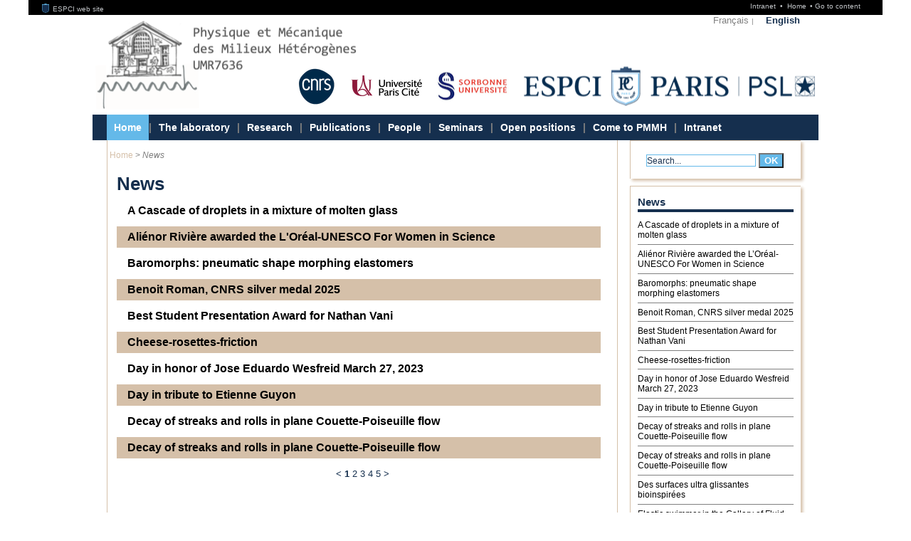

--- FILE ---
content_type: text/html; charset=utf-8
request_url: https://pmmh.spip.espci.fr/-News-
body_size: 26853
content:



<!DOCTYPE html PUBLIC "-//W3C//DTD XHTML 1.0 Transitional//EN" "http://www.w3.org/TR/xhtml1/DTD/xhtml1-transitional.dtd">
<html xmlns="http://www.w3.org/1999/xhtml" xml:lang="en" lang="en" dir="ltr">
<head><!-- frESPCIbarre -->
<script type="text/javascript" 
        src="https://espci.fr/static/frESPCIbarre.js?rev=42"></script>
<link rel="stylesheet" type="text/css"
      href="https://espci.fr/static/frESPCIbarre.css?rev=42"/>

<link rel="shortcut icon" type="image/x-icon"
      href="https://espci.fr/static/favicon_internet.ico?r=10"/>



<title>Physique et Mécanique des Milieux Hétérogènes

UMR 7636 : News</title>

<meta name="description" content="Physique et M&eacute;canique des Milieux H&eacute;t&eacute;rog&egrave;nes" />

<!-- inc-head -->


<meta http-equiv="Content-Type" content="text/html; charset=utf-8" />


<link rel="alternate" type="application/rss+xml" title="Whole site" href="spip.php?page=backend" />

<link rel="alternate" type="application/rss+xml" title="Publications" href="spip.php?page=rss-publis" />

<link rel="alternate" type="application/rss+xml" title="News" href="spip.php?page=rss-actus" />

<link rel="alternate" type="application/rss+xml" title="Jobs" href="spip.php?page=rss-postes" />

<link rel="alternate" type="application/rss+xml" title="Edito" href="spip.php?page=rss-edito" />








<link rel='stylesheet' href='sites/pmmh.spip.espci.fr/local/cache-css/731fa6dcd17d169035882e046e6cc9c1.css?1744028856' type='text/css' />

 










<script>
var mediabox_settings={"auto_detect":true,"ns":"box","tt_img":true,"sel_g":"#documents_portfolio a[type='image\/jpeg'],#documents_portfolio a[type='image\/png'],#documents_portfolio a[type='image\/gif']","sel_c":".mediabox","str_ssStart":"Slideshow","str_ssStop":"Stop","str_cur":"{current}\/{total}","str_prev":"Previous","str_next":"Next","str_close":"Close","str_loading":"Loading\u2026","str_petc":"Press \u2019Esc\u2019 to close","str_dialTitDef":"Dialogue box","str_dialTitMed":"Media display","splash_url":"","lity":{"skin":"_simple-dark","maxWidth":"90%","maxHeight":"90%","minWidth":"400px","minHeight":"","slideshow_speed":"2500","opacite":"0.9","defaultCaptionState":"expanded"}};
</script>
<!-- insert_head_css -->






<script type='text/javascript' src='sites/pmmh.spip.espci.fr/local/cache-js/47687e7a1555184f2838ab1a0479d825.js?1744028856'></script>










<!-- insert_head -->






<!-- Debut CS -->

<!-- Fin CS -->


<!-- Debut CS -->

<!-- Fin CS -->





<script type="text/javascript" src="plugins/kit_espci-3.0/perso.js">
	</script>


<script type="text/javascript" src="lib/ResponsiveSlides.js/responsiveslides.min.js">
	</script></head>

<body class="page_sommaire"><!-- frESPCIbarre -->



 
 
 
 
 
 
 
 
 
 
 
 






<div id="frESPCIbarre">
 <form action="#" method="get">
  <input type="hidden" name="lang" id="frESPCIbarreLang" 
         value="en" />
  <input type="hidden" name="content" id="frESPCIgotoContentText"
         value="Go to content" />
  <input type="hidden" name="navigation" id="frESPCIgotoNavText"
         value="Go to navigation" />
  
 </form>
 <div id="frESPCIbarreDiv">
  <ul id="frESPCIbarreMenu">
   
    <li>
     <a href="https://www.espci.fr" target="_top"
        title="ESPCI web site">
      <img src="https://espci.fr/static/favicon_internet.png?r=2"
           id="frESPCIbarreLogo"
           alt="ESPCI Logo"/>
      ESPCI web site
     </a>
    </li>
   
   
  </ul>
  <ul id="frESPCIbarreAccess">
   <li>
     <a href="https://intranet.espci.fr" rel="nofollow" target="_top"
        title="ESPCI intranet">
      Intranet
     </a>
   </li>
   <li>
     <a href="/" target="_top">
      Home
     </a>
   </li>
  </ul>
 </div>
</div>





	<div id="global"  class="image-fond-page">

<div id="degrade-fond"></div>

	<div id="global1">
	
	<div id="menus-background">
	<div id="menu-access">
		<ul class="menu-horizontal">
		<li><a href="http://www.pmmh.espci.fr?lang=en">Home</a></li>
		<li class="separateur">&#8226;</li>
		<li><a href="-News-#contenu">Go to content</a></li>
		<li class="separateur">&#8226;</li>
		<li><a href="-News-#naviger">Go to navigation</a></li>
		</ul>
	</div>
</div>
<div id="bandeau">
	<div id="menu-langue">
	<ul class="menu-horizontal">







	<li>
	    <a href="-Accueil-">Fran&#231;ais</a>
	    <span class="separateur">|</span>
	</li>

	<li class="active">
	    <a href="-Home-">English</a>
	    
	</li>


</ul>		
	</div>

	<br class="nettoyeur"/>
	<div class="titre-principal">
	<a href="/">
	
	
	 <img
      src="sites/pmmh.spip.espci.fr/IMG/logo/screenshot_2025-08-25_at_18.10_01.png"
      alt="Physique et Mécanique des Milieux Hétérogènes

UMR 7636"
      title="Physique et Mécanique des Milieux Hétérogènes

UMR 7636"
      width="436"
      height="128"
    />
    </a>
	</div>
	
	<div id="logo-partenaire">

		
			
				<div><a href="http://www.cnrs.fr" target="_blank"><img
	src="sites/pmmh.spip.espci.fr/local/cache-vignettes/L64xH62/cnrs_new_logo-43def.png?1756137825" class='spip_logo' width='64' height='62'
	alt="" /></a></div>
			
				<div><a href="http://www.univ-paris-diderot.fr/" target="_blank"><img
	src="sites/pmmh.spip.espci.fr/local/cache-vignettes/L115xH44/universitepariscite_logo_horizontal_couleur_rvb-2cc66.png?1756138797" class='spip_logo' width='115' height='44'
	alt="" /></a></div>
			
				<div><a href="https://www.sorbonne-universite.fr/" target="_blank"><img
	src="sites/pmmh.spip.espci.fr/local/cache-vignettes/L105xH43/logo_su-0bb9c.png?1756139178" class='spip_logo' width='105' height='43'
	alt="" /></a></div>
			
				<div><a href="http://www.univ-paris-diderot.fr/" target="_blank"></a></div>
			
				
		<div id="logo-espci-psl"><a href=""><img src="plugins/kit_espci-3.0/IMG/espci-psl.png" /></a>
			<a class="lien-cc" id="lien-espci" title="ESPCI" href="https://www.espci.fr/en/"></a>
			<a class="lien-cc" id="lien-psl" target="_blank" title="PSL" href="http://www.univ-psl.fr/en"></a>
		</div>
	</div>
</div>	

<div id="menu-princ">	
	<a name="naviger"></a>
	
	<ul>

	
	
		
		
		<li class="liste_rubriques_item 
			 active"
		>
			<h2 class="titre-sommaire">
				<a href="-Home-"
					
				>
				    Home
				    
				</a>
			</h2>
		
		</li>
	
	
	

	<li  style="padding-left: 0" class="liste_rubriques_item">
		<span class="separateur liste-raccourci">|</span>
	</li>
	
		
		
		<li class="liste_rubriques_item 
			"
		>
			<h2 class="titre-sommaire">
				<a href="-The-laboratory-"
					
				>
				    The laboratory
				    
				</a>
			</h2>
		
			
			    
			
		
		</li>
	
	
	

	<li  style="padding-left: 0" class="liste_rubriques_item">
		<span class="separateur liste-raccourci">|</span>
	</li>
	
		
		
		<li class="liste_rubriques_item 
			"
		>
			<h2 class="titre-sommaire">
				<a href="-Research-125-"
					
				>
				    Research
				    
				</a>
			</h2>
		
			
			    
			
		
		</li>
	
	
	

	<li  style="padding-left: 0" class="liste_rubriques_item">
		<span class="separateur liste-raccourci">|</span>
	</li>
	
		
		
		<li class="liste_rubriques_item 
			"
		>
			<h2 class="titre-sommaire">
				<a href="-Publications-114-"
					
				>
				    Publications
				    
				</a>
			</h2>
		
			
			    
			
		
		</li>
	
	
	

	<li  style="padding-left: 0" class="liste_rubriques_item">
		<span class="separateur liste-raccourci">|</span>
	</li>
	
		
		
		<li class="liste_rubriques_item 
			"
		>
			<h2 class="titre-sommaire">
				<a href="-People-"
					
				>
				    People
				    
				</a>
			</h2>
		
		</li>
	
	
	

	<li  style="padding-left: 0" class="liste_rubriques_item">
		<span class="separateur liste-raccourci">|</span>
	</li>
	
	
		
		<li class="liste_rubriques_item 
			"
		>
			<h2 class="titre-sommaire">
				<a href="Seminars-282"
					
				>
					Seminars
				</a>
			</h2>
		</li>
	
	

	<li  style="padding-left: 0" class="liste_rubriques_item">
		<span class="separateur liste-raccourci">|</span>
	</li>
	
		
		
		<li class="liste_rubriques_item 
			"
		>
			<h2 class="titre-sommaire">
				<a href="-Open-positions-109-"
					
				>
				    Open positions
				    
				</a>
			</h2>
		
		</li>
	
	
	

	<li  style="padding-left: 0" class="liste_rubriques_item">
		<span class="separateur liste-raccourci">|</span>
	</li>
	
	
		
		<li class="liste_rubriques_item 
			"
		>
			<h2 class="titre-sommaire">
				<a href="Contact-357"
					
				>
					Come to PMMH
				</a>
			</h2>
		</li>
	
	

	<li  style="padding-left: 0" class="liste_rubriques_item">
		<span class="separateur liste-raccourci">|</span>
	</li>
	
	
	

	
	
	
		
		<li class="liste_rubriques_item 
			"
		>
			<h2 class="titre-sommaire">
				<a href="Intranet,273"
					
				>
					Intranet
				</a>
			</h2>
		</li>
	
	  

	
	
	
	  

	</ul>		
	<br class="nettoyeur"/>
</div>	
        
        
	
        
        
	

	
	
		<div id="contenu">
    <div id="col_centrale">
      <div id="content">

        

        <div id="conteneur">



          <div id="hierarchie">

            

              <ul class="menu-horizontal">

                

                  <li>
                    <a href="-Home-">Home</a>
                    <span class="separateur">&gt;</span>
                  </li>

                

                <li><em class="on">News</em></li>

              </ul>

            

          </div> <!-- hierarchie -->
        <br class="nettoyeur"/>




        

            

          

            

          

    
    

        <h1>News</h1>

        

        

        
        
        

        
        
        
        

        
        

        
        

        
        
            
                
                
                
                
                
                
                
                
                
                
                
                
                
                
                
                
                
                
                
                
                
                
                
                
                
                
                
                
                
                
                
                
                
                
                
                
                
                
                
                
                
                
                
                
            
        

        

        

        

        

            
            

            
              
            
              <div class="liste_rubriques">
                <a id='pagination_articles' class='pagination_ancre'></a>
                <ul>
                    

                    
                    <li class="liste_rubriques_item">
                      <h2 class=" rubrique-list-article">
                          <a href="A-Cascade-of-droplets-in-a-mixture-of-molten-glass-439">
                          A Cascade of droplets in a mixture of molten glass
                        </a>
                      </h2>
                      
                    </li>

                    

                  

                    
                    <li class="liste_rubriques_item">
                      <h2 class="rubrique-list-even rubrique-list-article">
                          <a href="Alienor-Riviere-awarded-the-L-Oreal-UNESCO-For-Women-in-Science-556">
                          Aliénor Rivière awarded the L'Oréal-UNESCO For Women in Science
                        </a>
                      </h2>
                      
                    </li>

                    

                  

                    
                    <li class="liste_rubriques_item">
                      <h2 class=" rubrique-list-article">
                          <a href="Baromorphs-pneumatic-shape-morphing-elastomers">
                          Baromorphs: pneumatic shape morphing elastomers
                        </a>
                      </h2>
                      
                    </li>

                    

                  

                    
                    <li class="liste_rubriques_item">
                      <h2 class="rubrique-list-even rubrique-list-article">
                          <a href="Benoit-Roman-CNRS-silver-medal-2025-576">
                          Benoit Roman, CNRS silver medal 2025
                        </a>
                      </h2>
                      
                    </li>

                    

                  

                    
                    <li class="liste_rubriques_item">
                      <h2 class=" rubrique-list-article">
                          <a href="Best-Student-Presentation-Award-for-Nathan-Vani-554">
                          Best Student Presentation Award for Nathan Vani
                        </a>
                      </h2>
                      
                    </li>

                    

                  

                    
                    <li class="liste_rubriques_item">
                      <h2 class="rubrique-list-even rubrique-list-article">
                          <a href="Cheese-rosettes-friction-574">
                          Cheese-rosettes-friction
                        </a>
                      </h2>
                      
                    </li>

                    

                  

                    
                    <li class="liste_rubriques_item">
                      <h2 class=" rubrique-list-article">
                          <a href="Day-in-honor-of-Jose-Eduardo-Wesfreid-March-27-2023">
                          Day in honor of Jose Eduardo Wesfreid March 27, 2023
                        </a>
                      </h2>
                      
                    </li>

                    

                  

                    
                    <li class="liste_rubriques_item">
                      <h2 class="rubrique-list-even rubrique-list-article">
                          <a href="Day-in-tribute-to-Etienne-Guyon">
                          Day in tribute to Etienne Guyon
                        </a>
                      </h2>
                      
                    </li>

                    

                  

                    
                    <li class="liste_rubriques_item">
                      <h2 class=" rubrique-list-article">
                          <a href="Decay-of-streaks-and-rolls-in-plane-Couette-Poiseuille-flow">
                          Decay of streaks and rolls in plane Couette-Poiseuille flow
                        </a>
                      </h2>
                      
                    </li>

                    

                  

                    
                    <li class="liste_rubriques_item">
                      <h2 class="rubrique-list-even rubrique-list-article">
                          <a href="Decay-of-streaks-and-rolls-in-plane-Couette-Poiseuille-flow-504">
                          Decay of streaks and rolls in plane Couette-Poiseuille flow
                        </a>
                      </h2>
                      
                    </li>

                    

                  
                </ul>
                <nav class="pagination" role="navigation"><ul class="pagination-items pagination_page_precedent_suivant">
		 
		
		<li class="pagination-item prev disabled"><span class="pagination-item-label on" aria-label='Go to the previous page' title='previous page'>&lt;</span></li>
		
		

		<li class="pagination-item on active"><span class="pagination-item-label on" aria-label='Go to page 1 (Actual page)'>1</span></li>
		<li class="pagination-item"><a href='-News-?debut_articles=10#pagination_articles' class='pagination-item-label lien_pagination' rel='nofollow' aria-label='Go to page 2'>2</a></li>
		<li class="pagination-item"><a href='-News-?debut_articles=20#pagination_articles' class='pagination-item-label lien_pagination' rel='nofollow' aria-label='Go to page 3'>3</a></li>
		<li class="pagination-item"><a href='-News-?debut_articles=30#pagination_articles' class='pagination-item-label lien_pagination' rel='nofollow' aria-label='Go to page 4'>4</a></li>
		<li class="pagination-item"><a href='-News-?debut_articles=40#pagination_articles' class='pagination-item-label lien_pagination' rel='nofollow' aria-label='Go to page 5'>5</a></li>
		

		

		
		 
		
		<li class="pagination-item next"><a href='-News-?debut_articles=10#pagination_articles' class='pagination-item-label lien_pagination' rel='next nofollow' aria-label='Go to the next page' title='next page'>&gt;</a></li>
		
	</ul></nav>
              </div>
            
          

          

          

          
        
        <p id="retour-haut-page"><a href="-News-#global">Top</a></p>

      

    

  </div> 

  </div><!-- conteneur-->
    </div><!-- col_centrale -->

    <div id="col_droite">
       
      <div class="boite">
        <div class="formulaire_spip formulaire_recherche" id="formulaire_recherche">
  <form action="spip.php?page=recherche" method="get">
    <div>
	<input name="page" value="recherche" type="hidden"
>
	<input type="hidden" name="lang" value="en" />
      <input type="text" class="text" size="10" name="recherche" 
             id="recherche" value="Search..." 
             onclick="javascript:this.value='';" />
      <input type="submit" value="OK" class="form-submit edit-submit" 
	     title="Perform search" />
    </div>
  </form>

</div>
      </div>

      

      <div class="boite">
<div id="div-meme-rubrique">
<div class="menu rubriques">
<h2>News</h2>



	
	<ul>
	
		<li>
			<a href="A-Cascade-of-droplets-in-a-mixture-of-molten-glass-439">A Cascade of droplets in a mixture of molten glass</a>
		</li>
	
		<li>
			<a href="Alienor-Riviere-awarded-the-L-Oreal-UNESCO-For-Women-in-Science-556">Aliénor Rivière awarded the L&#8217;Oréal-UNESCO For Women in Science</a>
		</li>
	
		<li>
			<a href="Baromorphs-pneumatic-shape-morphing-elastomers">Baromorphs: pneumatic shape morphing elastomers</a>
		</li>
	
		<li>
			<a href="Benoit-Roman-CNRS-silver-medal-2025-576">Benoit Roman, CNRS silver medal 2025</a>
		</li>
	
		<li>
			<a href="Best-Student-Presentation-Award-for-Nathan-Vani-554">Best Student Presentation Award for Nathan Vani</a>
		</li>
	
		<li>
			<a href="Cheese-rosettes-friction-574">Cheese-rosettes-friction</a>
		</li>
	
		<li>
			<a href="Day-in-honor-of-Jose-Eduardo-Wesfreid-March-27-2023">Day in honor of Jose Eduardo Wesfreid March 27, 2023</a>
		</li>
	
		<li>
			<a href="Day-in-tribute-to-Etienne-Guyon">Day in tribute to Etienne Guyon</a>
		</li>
	
		<li>
			<a href="Decay-of-streaks-and-rolls-in-plane-Couette-Poiseuille-flow-504">Decay of streaks and rolls in plane Couette-Poiseuille flow</a>
		</li>
	
		<li>
			<a href="Decay-of-streaks-and-rolls-in-plane-Couette-Poiseuille-flow">Decay of streaks and rolls in plane Couette-Poiseuille flow</a>
		</li>
	
		<li>
			<a href="Des-surfaces-ultra-glissantes-bioinspirees-459">Des surfaces ultra glissantes bioinspirées</a>
		</li>
	
		<li>
			<a href="Elastic-swimmer-in-the-Gallery-of-313">Elastic swimmer in the Gallery of Fluid Motion 2013</a>
		</li>
	
		<li>
			<a href="ELASTONICS-From-the-lab-to-the-wave-basin-facility">ELASTONICS - From the lab to the wave basin facility</a>
		</li>
	
		<li>
			<a href="EPJ-E-Highlight-Biomimetic-dew-318">EPJ E Highlight - Biomimetic dew harvesters</a>
		</li>
	
		<li>
			<a href="ERC-Consolidator-Grant-for-A">ERC Consolidator Grant for A. Lindner</a>
		</li>
	
		<li>
			<a href="ESPCI-Paris-Distinguished-Professor-David-Quere-a-l-honneur-441">ESPCI Paris Distinguished Professor : David Quéré à l’honneur</a>
		</li>
	
		<li>
			<a href="Etienne-Guyon">Étienne Guyon</a>
		</li>
	
		<li>
			<a href="Experimental-measurements-in-plane-Couette-Poiseuille-flow-dynamics-of-the-507">Experimental measurements in plane Couette–Poiseuille flow&nbsp;: dynamics of the large- and small-scale flow</a>
		</li>
	
		<li>
			<a href="Experimental-measurements-in-plane-Couette-Poiseuille-flow-dynamics-of-the">Experimental measurements in plane Couette–Poiseuille flow: dynamics of the large- and small-scale flow</a>
		</li>
	
		<li>
			<a href="Francois-Feuillebois-514">François Feuillebois</a>
		</li>
	
		<li>
			<a href="Francois-Frenkiel-Award-2023">François Frenkiel Award 2023</a>
		</li>
	
		<li>
			<a href="La-nature-pour-modele-330">La nature pour modèle</a>
		</li>
	
		<li>
			<a href="Matthias-has-left">Matthias has left.</a>
		</li>
	
		<li>
			<a href="MiLaMiFab-Projet-SESAME-2015-422">MiLaMiFab : Projet SESAME 2015 Région Ile de France</a>
		</li>
	
		<li>
			<a href="Nature-article-Underground-Fungi-Organize-Large-Scale-Carbon-Transport">Nature article: Underground, Fungi Organize Large-Scale Carbon Transport</a>
		</li>
	
		<li>
			<a href="New-M2-Internships-at-PMMH-526">New ! M2 Internships at PMMH</a>
		</li>
	
		<li>
			<a href="New-M2-Internships-at-PMMH-548">New ! M2 Internships at PMMH</a>
		</li>
	
		<li>
			<a href="New-M2-Internships-at-PMMH-557">New ! M2 Internships at PMMH</a>
		</li>
	
		<li>
			<a href="On-the-cover">On the cover of PRL !</a>
		</li>
	
		<li>
			<a href="Opening-position-Assistant-Professor">Opening position - Assistant Professor</a>
		</li>
	
		<li>
			<a href="PRE-Editor-s-suggestion-Edge">PRE Editor&#8217;s suggestion - Edge effects on water droplet condensation</a>
		</li>
	
		<li>
			<a href="PRE-Editors-Suggestion-Prediction-335">PRE Editors&#8217; Suggestion - Prediction of frequencies in thermosolutal convection from mean flows</a>
		</li>
	
		<li>
			<a href="PRE-Editors-Suggestion-Physical">PRE Editors’ Suggestion - Physical processes causing the formation of penitentes</a>
		</li>
	
		<li>
			<a href="PRF-editors-suggestion-Experiments-and-videos-reveal-how-winds-560">PRF editors’ suggestion: Experiments and videos reveal how winds...</a>
		</li>
	
		<li>
			<a href="Prix-Holweck-2022">Prix Holweck 2022</a>
		</li>
	
		<li>
			<a href="Prix-Holweck-2022-531">Prix Holweck 2022</a>
		</li>
	
		<li>
			<a href="PRL-Editor-s-suggestion-about-dew-condensing">PRL Editor&#8217;s suggestion - about dew condensing</a>
		</li>
	
		<li>
			<a href="Featured-in-Physics-Editors-Suggestion-about-wave-resonant-absorption">PRL editors’ suggestion about wave resonant absorption</a>
		</li>
	
		<li>
			<a href="Sand-transport-and-geomorphology-on-the-surface-of-Mars">Sand transport and geomorphology on the surface of Mars</a>
		</li>
	
		<li>
			<a href="Fete-de-la-science-au-PMMH-582">Science Festival at PMMH </a>
		</li>
	
		<li>
			<a href="Self-replicating-cracks-a">Self-replicating cracks : a collaborative fracture mode in thin films</a>
		</li>
	
		<li>
			<a href="Study-shows-glass-surfaces-retain-memory">Study shows glass surfaces retain memory</a>
		</li>
	
		<li>
			<a href="Sylvain-Patinet-CNRS-Bronze-medal-2023">Sylvain Patinet, CNRS Bronze medal 2023</a>
		</li>
	
		<li  style="border-bottom: none;">
			<a href="Whatever-floats-your-boat">Whatever floats your boat</a>
		</li>
	
	</ul>
	


	
		

		 
		</div>
		</div>
		</div>
      

      
      

      

      
        

          <div class="boite">
	<div class="menu rubriques">

	
		

	<h2>Seminars&nbsp;(3)</h2>
	<ul>
	
		
		
		<li>
		
		
		<a href="/?page=rss-more&amp;id_syndic=3&amp;id_syndic_article=9460&amp;lang=en" title="Learn more">
		<strong>S&#233;minaire PMMH &#8211; &#201;milien Dilly (LiPhy, Grenoble)<br /></strong>
		</a>
		<br />
		<span class="detail">
			<span>Vendredi 30 janvier de 11h00 à 12h00 - Salle réunion PMMH 1 		 	 	 	 		

Metabeams with programmable nonlinear&nbsp;(…)</span>
		</span>
		</li>
	
		
		
		<li>
		
		
		<a href="/?page=rss-more&amp;id_syndic=3&amp;id_syndic_article=9461&amp;lang=en" title="Learn more">
		<strong>S&#233;minaire PMMH &#8211; Emmanuel Villermaux (IRPH&#201;, Marseille)<br /></strong>
		</a>
		<br />
		<span class="detail">
			<span>Vendredi 6 février de 11h00 à 12h00 - Salle réunion PMMH 1 		 	 	 	 		

Fragmentation with, and without mechanism :&nbsp;(…)</span>
		</span>
		</li>
	
		
		
		<li  style="border-bottom: none;">
		
		
		<a href="/?page=rss-more&amp;id_syndic=3&amp;id_syndic_article=9462&amp;lang=en" title="Learn more">
		<strong>S&#233;minaire PMMH &#8211; St&#233;phane Dorbolo (U. Li&#232;ge)<br /></strong>
		</a>
		<br />
		<span class="detail">
			<span>Vendredi 13 février de 11h00 à 12h00 - Salle réunion PMMH 1</span>
		</span>
		</li>
	
	</ul>
	</div>
</div>
        

          
        
      

                  <div class="boite">
      <div class="liens">
      <h2>Contact</h2>
    
      <p><strong>Directeur&nbsp;:</strong> Ramiro GODOY DIANA<br class='manualbr' /><strong>Codirecteur&nbsp;:</strong> Laurent DUCHEMIN<br class='manualbr' /><strong>Administratrice&nbsp;:</strong> Frédérique AUGER (01 40 79 45 22)<br class='manualbr' /><strong>Gestionnaire&nbsp;:</strong> Claudette BAREZ (01 40 79 58 53)<br class='manualbr' /><strong>Courriel&nbsp;:</strong> <img src='sites/pmmh.spip.espci.fr/local/cache-texte/90a98643374c724433d913b29efda96f.png' width='146' height='21' style='width:146px;height:21px;' alt='dir (arobase) pmmh.espci.fr' class='imagetypo' /><br class='manualbr' /><strong>Téléphone&nbsp;:</strong> 01 40 79 45 22<br class='manualbr' /><strong>Adresse&nbsp;:</strong> <a href="https://www.pmmh.espci.fr/Contact-290" class="spip_out" rel="external">PMMH UMR 7636 CNRS, ESPCI Paris-PSL, Sorbonne Université, Université Paris Cité<br class='autobr' />
7 Quai Saint Bernard, Barre Cassan Bât A 1er étage Case 18, 75005 Paris</a></p>
<hr class="spip" />
<p><span class='spip_document_1409 spip_documents spip_documents_left' style='float:left; width:34px;'>
	<a href="https://mathstodon.xyz/@PMMH_lab" class="spip_out"><img src='sites/pmmh.spip.espci.fr/IMG/jpg/mastodon.jpg' width="34" height="34" alt="" /></a></span></p>
<p><span class='spip_document_1410 spip_documents spip_documents_left' style='float:left; width:37px;'>
	<a href="https://bsky.app/profile/pmmh-lab.bsky.social" class="spip_out"><img src='sites/pmmh.spip.espci.fr/IMG/png/bsky.png' width="37" height="34" alt="" /></a></span></p>
  
      <br class="nettoyeur"/>
      </div><!-- pratique -->
      </div>      
      
    </div><!-- col_droite -->

  <br class="nettoyeur"/>
  </div> <!-- contenu -->
  <br class="nettoyeur"/>	
	

    </div> <!-- /global1 -->    
	

	
	</div><!-- /global -->  

  <div id="footer">

   	
	<div id="left-footer">&copy;&nbsp;ESPCI Paris 2026</div>
  <div id="right-footer">

  <a href="ecrire/" lang="fr">Back-office</a>
</div>   
  </div> <!-- /footer -->


</body>
</html>

